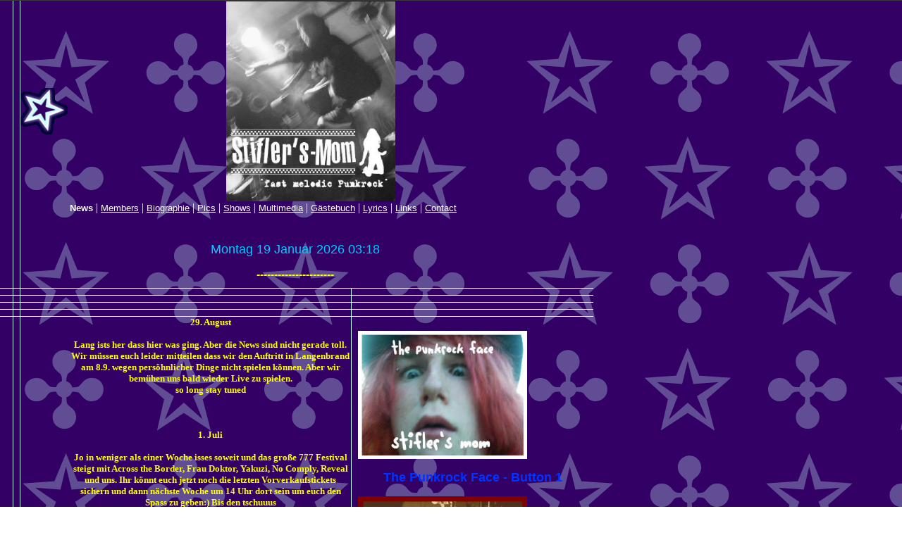

--- FILE ---
content_type: text/html
request_url: https://philipp43.tripod.com/
body_size: 37165
content:
<html>
   <HEAD>
      <meta http-equiv="Content-Type" content="text/html; charset=iso-8859-1">
   
      <META http-equiv="Content-Type" content="text/html; charset=iso-8859-1">
      <META http-equiv="Expires" content="0">
      <META name="TRELLIX_BUILDER_VER" content="1.0"><META name="TRELLIX_OPEN_SITE_COMMAND" content="http://build.tripod.lycos.com:80/trellix/sitebuilder/SiteBuilderServlet?fUrl=/trellix/sitebuilder/f_error.html&sUrl=/trellix/sitebuilder/f_edit_page.html&Command=OpenSite&FileName=5549550856479251981/site.xml"></META><META
      name="categories" content="">
      <!--base href="https://philipp43.tripod.com//"-->
      <!--/base--><script language="Javascript"><!--
		document.isTrellix = 1;
//						--></script><title>...:::Shock Pat:::...</title>
   </HEAD>
   <body leftmargin="0" topmargin="0" marginwidth="0" marginheight="0" background="/imagelib/sitebuilder/layout/crossroads_band_redesign_bg.gif" bgcolor="White" link="#ccffff" vlink="#ffffff" alink="#ccffff"><!--'"</title></head>-->

<script type="text/javascript">
//OwnerIQ
var __oiq_pct = 50;
if( __oiq_pct>=100 || Math.floor(Math.random()*100/(100-__oiq_pct)) > 0 ) {
var _oiqq = _oiqq || [];
_oiqq.push(['oiq_addPageBrand','Lycos']);
_oiqq.push(['oiq_addPageCat','Internet > Websites']);
_oiqq.push(['oiq_addPageLifecycle','Intend']);
_oiqq.push(['oiq_doTag']);
(function() {
var oiq = document.createElement('script'); oiq.type = 'text/javascript'; oiq.async = true;
oiq.src = document.location.protocol + '//px.owneriq.net/stas/s/lycosn.js';
var s = document.getElementsByTagName('script')[0]; s.parentNode.insertBefore(oiq, s);
})();
}
//Google Analytics
var _gaq = _gaq || [];
_gaq.push(['_setAccount','UA-21402695-19']);
_gaq.push(['_setDomainName','tripod.com']);
_gaq.push(['_setCustomVar',1,'member_name','philipp43',3]);
_gaq.push(['_trackPageview']);
(function() {
var ga = document.createElement('script'); ga.type = 'text/javascript'; ga.async = true;
ga.src = ('https:' == document.location.protocol ? 'https://ssl' : 'http://www') + '.google-analytics.com/ga.js';
var s = document.getElementsByTagName('script')[0]; s.parentNode.insertBefore(ga, s);
})();
//Lycos Init
function getReferrer() {
var all= this.document.cookie;
if (all== '') return false;
var cookie_name = 'REFERRER=';
var start = all.lastIndexOf(cookie_name);
if (start == -1) return false;
start += cookie_name.length;
var end = all.indexOf(';', start);
if (end == -1) end = all.length;
return all.substring(start, end);
}
function getQuery() {
var rfr = getReferrer();
if (rfr == '') return false;
var q = extractQuery(rfr, 'yahoo.com', 'p=');
if (q) return q;
q = extractQuery(rfr, '', 'q=');
return q ? q : "";
}
function extractQuery(full, site, q_param) {
var start = full.lastIndexOf(site);
if (start == -1) return false;
start = full.lastIndexOf(q_param);
if (start == -1) return false;
start += q_param.length;
var end = full.indexOf('&', start);
if (end == -1) end = full.length;
return unescape(full.substring(start, end)).split(" ").join("+");
}
function generateHref(atag, template){
atag.href=template.replace('_MYURL_', window.location.href.replace('http://', '')).replace('_MYTITLE_','Check%20out%20this%20Tripod%20Member%20site!'); 
}
var lycos_ad = Array();
var lycos_onload_timer;
var cm_role = "live";
var cm_host = "tripod.lycos.com";
var cm_taxid = "/memberembedded";
var tripod_member_name = "philipp43";
var tripod_member_page = "philipp43/index.html";
var tripod_ratings_hash = "1768792712:962870c360d663c8ac615a3f845904ee";

var lycos_ad_category = null;

var lycos_ad_remote_addr = "209.202.244.9";
var lycos_ad_www_server = "www.tripod.lycos.com";
var lycos_ad_track_small = "";
var lycos_ad_track_served = "";
var lycos_search_query = getQuery();
</script>

<script type="text/javascript" src="https://scripts.lycos.com/catman/init.js"></script>

<script type='text/javascript'>
 var googletag = googletag || {};
 googletag.cmd = googletag.cmd || [];
 (function() {
   var gads = document.createElement('script');
   gads.async = true;
   gads.type = 'text/javascript';
   var useSSL = 'https:' == document.location.protocol;
   gads.src = (useSSL ? 'https:' : 'http:') +
     '//www.googletagservices.com/tag/js/gpt.js';
   var node = document.getElementsByTagName('script')[0];
   node.parentNode.insertBefore(gads, node);
 })();
</script>

<script type='text/javascript'>
 googletag.cmd.push(function() {
   googletag.defineSlot('/95963596/TRI_300X250_dfp', [300, 250], 'div-gpt-ad-1450204159126-0').addService(googletag.pubads());
   googletag.defineSlot('/95963596/TRI_above_728x90_dfp', [728, 90], 'div-gpt-ad-1450204159126-1').addService(googletag.pubads());
   googletag.defineSlot('/95963596/TRI_below_728x90_dfp', [728, 90], 'div-gpt-ad-1450204159126-2').addService(googletag.pubads());
   googletag.pubads().enableSingleRequest();
   googletag.enableServices();
 });
</script>


<script type="text/javascript"> 
(function(isV)
{
    if( !isV )
    {
        return;
    }
    var adMgr = new AdManager();
    var lycos_prod_set = adMgr.chooseProductSet();
    var slots = ["leaderboard", "leaderboard2", "toolbar_image", "toolbar_text", "smallbox", "top_promo", "footer2", "slider"];
    var adCat = this.lycos_ad_category;
    adMgr.setForcedParam('page', (adCat && adCat.dmoz) ? adCat.dmoz : 'member');
    if (this.lycos_search_query)
    {
        adMgr.setForcedParam("keyword", this.lycos_search_query);
    } 
    else if(adCat && adCat.find_what)
    {
        adMgr.setForcedParam('keyword', adCat.find_what);
    }
    
    for (var s in slots)
    {
        var slot = slots[s];
        if (adMgr.isSlotAvailable(slot))
        {
            this.lycos_ad[slot] = adMgr.getSlot(slot);
        }
    }

    adMgr.renderHeader();
    adMgr.renderFooter();
}((function() {

var w = 0, h = 0, minimumThreshold = 300;

if (top == self)
{
    return true;
}
if (typeof(window.innerWidth) == 'number' )
{
    w = window.innerWidth;
    h = window.innerHeight;
}
else if (document.documentElement && (document.documentElement.clientWidth || document.documentElement.clientHeight))
{
    w = document.documentElement.clientWidth;
    h = document.documentElement.clientHeight;
}
else if (document.body && (document.body.clientWidth || document.body.clientHeight))
{
    w = document.body.clientWidth;
    h = document.body.clientHeight;
}
return ((w > minimumThreshold) && (h > minimumThreshold));
}())));




window.onload = function()
{
    var f = document.getElementById("FooterAd");
    var b = document.getElementsByTagName("body")[0];
    b.appendChild(f);
    f.style.display = "block";
    document.getElementById('lycosFooterAdiFrame').src = '/adm/ad/footerAd.iframe.html';
    


    
    // DOM Inj Ad
    (function(isTrellix)
    {
        var e = document.createElement('iframe');
        e.style.border = '0';
        e.style.margin = 0;
        e.style.display = 'block';
        e.style.cssFloat = 'right';
        e.style.height = '254px';
        e.style.overflow = 'hidden';
        e.style.padding = 0;
        e.style.width = '300px';


        var isBlokedByDomain = function( href )
        {
            var blockedDomains = [
                "ananyaporn13000.tripod.com",
                "xxxpornxxx.tripod.com"
            ];
            var flag = false;
            
            for( var i=0; i<blockedDomains.length; i++ )
            {
                if( href.search( blockedDomains[ i ] ) >= 0 )
                {
                    flag = true;
                }
            }
            return flag;
        }

        var getMetaContent = function( metaName )
        {
            var metas = document.getElementsByTagName('meta');
            for (i=0; i<metas.length; i++)
            { 
                if( metas[i].getAttribute("name") == metaName )
                { 
                    return metas[i].getAttribute("content"); 
                } 
            }
            return false;
        }
        
        var getCommentNodes = function(regexPattern)
        {
            var nodes = {};
            var nodesA = [];
            var preferredNodesList = ['a', 'c', 'b'];
        
            (function getNodesThatHaveComments(n, pattern)
            {
                if (n.hasChildNodes())
                {
                    if (n.tagName === 'IFRAME')
                    {
                        return false;
                    }
                    for (var i = 0; i < n.childNodes.length; i++)
                    {
                        if ((n.childNodes[i].nodeType === 8) && (pattern.test(n.childNodes[i].nodeValue)))
                        {
                            var areaName = pattern.exec(n.childNodes[i].nodeValue)[1];
                            nodes[areaName] = n;
                        }
                        else if (n.childNodes[i].nodeType === 1)
                        {
                            getNodesThatHaveComments(n.childNodes[i], pattern);
                        }
                    }
                }
            }(document.body, regexPattern));

            for (var i in preferredNodesList)
            {
                if (nodes[preferredNodesList[i]])
                {
                    if( isTrellix && nodes[preferredNodesList[i]].parentNode.parentNode.parentNode.parentNode )
                    {
                        nodesA.push(nodes[preferredNodesList[i]].parentNode.parentNode.parentNode.parentNode);
                    }
                    else
                    {
                        nodesA.push( nodes[preferredNodesList[i]] );
                    }
                }
            }
            return nodesA;
        }
        
        
        var properNode = null;
        var areaNodes = getCommentNodes( new RegExp( '^area Type="area_(\\w+)"' ) );

        for (var i = 0; i < areaNodes.length; i++)
        {
            var a = parseInt(getComputedStyle(areaNodes[i]).width);
            if ((a >= 300) && (a <= 400))
            {
                properNode = areaNodes[i];
                break;
            }
        }


        var propertyName = getMetaContent("property") || false;
        if( isTrellix && (properNode) )
        {
            e.src = '/adm/ad/injectAd.iframe.html';
            properNode.insertBefore(e, properNode.firstChild);
        }
        else if( isTrellix && !( properNode ) ) // Slap the ad eventhought there is no alocated slot
        {
            e.src = '/adm/ad/injectAd.iframe.html';
            e.style.cssFloat = 'none';
            var cdiv = document.createElement('div');
            cdiv.style = "width:300px;margin:10px auto;";
            cdiv.appendChild( e );
            b.insertBefore(cdiv, b.lastChild);
        }
        else if( !isBlokedByDomain( location.href ) )
        {
            var injF = document.createElement('iframe');
            injF.style.border = '0';
            injF.style.margin = 0;
            injF.style.display = 'block';
            injF.style.cssFloat = 'none';
            injF.style.height = '254px';
            injF.style.overflow = 'hidden';
            injF.style.padding = 0;
            injF.style.width = '300px';
            injF.src = '/adm/ad/injectAd.iframe.html';

            if( b && ( !isTrellix || ( typeof isTrellix == "undefined" ) ) ) // All other tripod props
            {
                var cdiv = document.createElement('div');
                cdiv.style = "width:300px;margin:10px auto;";
                cdiv.appendChild( injF );
                b.insertBefore(cdiv, b.lastChild);
            } 
        }
  }( document.isTrellix ));
}

</script>

<div id="tb_container" style="background:#DFDCCF; border-bottom:1px solid #393939; position:relative; z-index:999999999!important">
<!--form name="search" onSubmit="return searchit()" id='header_search' >
<input type="text" placeholder="Search" size=30 name="search2" value="">
<input type="button" value="Go!" onClick="searchit()">
</form>
<style>
form#header_search {
    width: 916px;
    margin: 0 auto 8px;
    position: relative;
}


form#header_search input {
    height: 40px;
    font-size: 14px;
    line-height: 40px;
    padding: 0 8px;
    box-sizing: border-box;
    background: #F4F2E9;
    border: 1px solid #BBB8B8;
    transition: background-color 300ms ease-out,
                color 300ms ease;
}

form#header_search input[type="text"] {
    width: 100%;
}
form#header_search input[type="text"]:focus {
    border-color: #A2D054;
    background-color: #fff;
    box-shadow: 0 0px 12px -4px #A2D054;
}



form#header_search input[type="button"] {
    position: absolute;
    top: 1px;
    right: 1px;
    opacity: 1;
    background: #DFDCCF;
    color: #463734;
    width: 125px;
    cursor: pointer;
    height: 38px;
    border: none;
}
form#header_search input[type="text"]:focus ~ input[type='button']:hover,
form#header_search input[type='button']:hover {
    background-color: #A5CE56;
    color: #fff;
}
form#header_search input[type="text"]:focus ~ input[type='button'] {
    background-color: #52AEDF;
    color: #fff;
}

</style>

<script>
function searchit(){
    
    // determine environment 
    var search_env 
    if (lycos_ad_www_server.indexOf(".pd.") > -1) {
       search_env = 'http://search51.pd.lycos.com/a/';
    } else if (lycos_ad_www_server.indexOf(".qa.") > -1) {
       search_env = 'http://search51.qa.lycos.com/a/';
    } else {
       search_env = 'http://search51.lycos.com/a/';
    }

var search_term = encodeURIComponent(document.search.search2.value)
var search_url = search_env+search_term;
window.open(search_url);

return false
}
</script-->
<style>
    .adCenterClass{margin:0 auto}
</style>
<div id="tb_ad" class="adCenterClass" style="display:block!important; overflow:hidden; width:916px;">

<div id="ad_container" style="display:block!important; float:left; width:728px ">
<script type="text/javascript">
if (typeof lycos_ad !== "undefined" && "leaderboard" in lycos_ad) {
  document.write(lycos_ad['leaderboard']);
}
</script>
</div>
</div>
</div>
<script type="text/javascript">
if (typeof lycos_ad !== "undefined" && "slider" in lycos_ad) {
  document.write(lycos_ad['slider']);
}
</script> <!-- added 7/22 -->
<div id="FooterAd" style="background:#DFDCCF; border-top:1px solid #393939; clear:both; display:none; width:100%!important; position:relative; z-index:999999!important; height:90px!important"> 
<div class="adCenterClass" style="display:block!important; overflow:hidden; width:916px;">
<div id="footerAd_container" style="display:block!important; float:left; width:728px">
<iframe id="lycosFooterAdiFrame" style="border:0; display:block; float:left; height:96px; overflow:hidden; padding:0; width:750px"></iframe>
</div>
</div>
</div>


      <table border="0" cellpadding="0" cellspacing="0">
         <tr>
            <td><img src="/imagelib/sitebuilder/layout/spacer.gif" width="18" height="1" alt=""></td>
            <td bgcolor="#ccffff"><img src="/imagelib/sitebuilder/layout/spacer.gif" width="1" height="1" alt=""></td>
            <td><img src="/imagelib/sitebuilder/layout/spacer.gif" width="9" height="1" alt=""></td>
            <td bgcolor="#ccffff"><img src="/imagelib/sitebuilder/layout/spacer.gif" width="1" height="1" alt=""></td>
            <td><img src="/imagelib/sitebuilder/layout/spacer.gif" width="1" height="1" alt=""></td>
         </tr>
         <tr>
            <td><img src="/imagelib/sitebuilder/layout/spacer.gif" width="1" height="1" alt=""></td>
            <td bgcolor="#ccffff"><img src="/imagelib/sitebuilder/layout/spacer.gif" width="1" height="1" alt=""></td>
            <td><img src="/imagelib/sitebuilder/layout/spacer.gif" width="1" height="1" alt=""></td>
            <td bgcolor="#ccffff"><img src="/imagelib/sitebuilder/layout/spacer.gif" width="1" height="1" alt=""></td>
            <td width="756">
               <table border="0" cellpadding="0" cellspacing="0">
                  <tr>
                     <td rowspan="3"><img src="/imagelib/sitebuilder/layout/crossroads_band_redesign_logo.gif" width="70" height="66" border="0" alt=""></td>
                     <td align="left" width="684">
                        <p align="center"><img alt="banner.jpg" border="" src="sitebuildercontent/sitebuilderpictures/.pond/banner.jpg.w300h355.jpg" width="240"></p>
                     </td>
                  </tr>
                  <tr>
                     <td align="left" width="684">
                        <!--navbar Type="horiz" uses-text="Y" face="Helvetica, Arial, Verdana" size="2" color="#FFFFFF" style=""--><font face="Helvetica, Arial, Verdana" size="2" color="#FFFFFF"><a class="NavBar" href="index.html" style="text-decoration: none;"><font color="#FFFFFF"><b>News</b></font></a></font><font color="#FFFFFF"> | </font><font face="Helvetica, Arial, Verdana" size="2" color="#FFFFFF"><a class="NavBar" href="id47.html"><font color="#FFFFFF">Members</font></a></font><font color="#FFFFFF"> | </font><font face="Helvetica, Arial, Verdana" size="2" color="#FFFFFF"><a class="NavBar" href="id8.html"><font color="#FFFFFF">Biographie</font></a></font><font color="#FFFFFF"> | </font><font face="Helvetica, Arial, Verdana" size="2" color="#FFFFFF"><a class="NavBar" href="id11.html"><font color="#FFFFFF">Pics</font></a></font><font color="#FFFFFF"> | </font><font face="Helvetica, Arial, Verdana" size="2" color="#FFFFFF"><a class="NavBar" href="id10.html"><font color="#FFFFFF">Shows</font></a></font><font color="#FFFFFF"> | </font><font face="Helvetica, Arial, Verdana" size="2" color="#FFFFFF"><a class="NavBar" href="id36.html"><font color="#FFFFFF">Multimedia</font></a></font><font color="#FFFFFF"> | </font><font face="Helvetica, Arial, Verdana" size="2" color="#FFFFFF"><a class="NavBar" href="id12.html"><font color="#FFFFFF">Gästebuch</font></a></font><font color="#FFFFFF"> | </font><font face="Helvetica, Arial, Verdana" size="2" color="#FFFFFF"><a class="NavBar" href="id30.html"><font color="#FFFFFF">Lyrics</font></a></font><font color="#FFFFFF"> | </font><font face="Helvetica, Arial, Verdana" size="2" color="#FFFFFF"><a class="NavBar" href="id13.html"><font color="#FFFFFF">Links</font></a></font><font color="#FFFFFF"> | </font><font face="Helvetica, Arial, Verdana" size="2" color="#FFFFFF"><a class="NavBar" href="id14.html"><font color="#FFFFFF">Contact</font></a></font>
                        <!--/navbar-->
                     </td>
                  </tr>
                  <tr>
                     <td><img src="/imagelib/sitebuilder/layout/spacer.gif" width="1" height="10" alt=""></td>
                  </tr>
               </table>
            </td>
         </tr>
         <tr>
            <td><img src="/imagelib/sitebuilder/layout/spacer.gif" width="18" height="9" alt=""></td>
            <td bgcolor="#ccffff"><img src="/imagelib/sitebuilder/layout/spacer.gif" width="1" height="1" alt=""></td>
            <td><img src="/imagelib/sitebuilder/layout/spacer.gif" width="9" height="1" alt=""></td>
            <td bgcolor="#ccffff"><img src="/imagelib/sitebuilder/layout/spacer.gif" width="1" height="1" alt=""></td>
            <td valign="top" width="731">
               <table border="0" cellpadding="0" cellspacing="0">
                  <tr>
                     <td><img src="/imagelib/sitebuilder/layout/spacer.gif" width="1" height="20" alt=""></td>
                  </tr>
                  <tr>
                     <td><img src="/imagelib/sitebuilder/layout/spacer.gif" width="1" height="10" alt=""></td>
                  </tr>
                  <tr>
                     <td><img src="/imagelib/sitebuilder/layout/spacer.gif" width="70" height="1" alt=""></td>
                     <td width="640" valign="top">
                        <!--area Type="subhead" face="Helvetica, Verdana, Arial" size="3" color="#ccffff" style="1"-->
                        			
                        <p>
                           <div align="center">
                              <!--gem:tlx.tlx.timestamp--><font face="Arial,Helvetica,sans-serif" size="4" color="00ccff"><script src="https://svcs.tripod.lycos.com/svcs/timestamp.js"></script><script>var moment = new Date();
    var result = Stamp(moment.getTime(), "dn d1 mn y4 h24:mm", "Januar|Februar|März|April|Mag|Juni|Juli|August|September|Oktober|November|Dezember","Sonntags|Montag|Dienstag|Mittwoch|Donnerstag|Freitag|Samstag"); document.write(result);
  </script></font>
                              <!--end gem-->
                              <!--"''"--></div>
                        </p>
                        		
                        <p align="center"><font face="Helvetica, Verdana, Arial" size="3" color="ffff00"><b><i>----------------------</i></b></font></p>
                        <!--/area Type="subhead"-->
                     </td>
                  </tr>
                  <tr>
                     <td><img src="/imagelib/sitebuilder/layout/spacer.gif" width="1" height="10" alt=""></td>
                  </tr>
               </table>
            </td>
         </tr>
      </table>
      <table border="0" cellpadding="0" cellspacing="0">
         <tr>
            <td colspan="5" bgcolor="#ccffff"><img src="/imagelib/sitebuilder/layout/spacer.gif" width="1" height="1" alt=""></td>
            <td bgcolor="#ccffff"><img src="/imagelib/sitebuilder/layout/spacer.gif" width="1" height="1" alt=""></td>
            <td bgcolor="#ccffff"><img src="/imagelib/sitebuilder/layout/spacer.gif" width="1" height="1" alt=""></td>
         </tr>
         <tr>
            <td><img src="/imagelib/sitebuilder/layout/spacer.gif" width="18" height="9" alt=""></td>
            <td bgcolor="#ccffff"><img src="/imagelib/sitebuilder/layout/spacer.gif" width="1" height="1" alt=""></td>
            <td><img src="/imagelib/sitebuilder/layout/spacer.gif" width="9" height="1" alt=""></td>
            <td bgcolor="#ccffff"><img src="/imagelib/sitebuilder/layout/spacer.gif" width="1" height="1" alt=""></td>
            <td><img src="/imagelib/sitebuilder/layout/spacer.gif" width="1" height="1" alt=""></td>
            <td bgcolor="#ccffff"><img src="/imagelib/sitebuilder/layout/spacer.gif" width="1" height="1" alt=""></td>
         </tr>
         <tr>
            <td colspan="5" bgcolor="#ccffff"><img src="/imagelib/sitebuilder/layout/spacer.gif" width="1" height="1" alt=""></td>
            <td bgcolor="#ccffff"><img src="/imagelib/sitebuilder/layout/spacer.gif" width="1" height="1" alt=""></td>
            <td bgcolor="#ccffff"><img src="/imagelib/sitebuilder/layout/spacer.gif" width="1" height="1" alt=""></td>
         </tr>
         <tr>
            <td><img src="/imagelib/sitebuilder/layout/spacer.gif" width="18" height="9" alt=""></td>
            <td bgcolor="#ccffff"><img src="/imagelib/sitebuilder/layout/spacer.gif" width="1" height="1" alt=""></td>
            <td><img src="/imagelib/sitebuilder/layout/spacer.gif" width="9" height="1" alt=""></td>
            <td bgcolor="#ccffff"><img src="/imagelib/sitebuilder/layout/spacer.gif" width="1" height="1" alt=""></td>
            <td><img src="/imagelib/sitebuilder/layout/spacer.gif" width="1" height="1" alt=""></td>
            <td bgcolor="#ccffff"><img src="/imagelib/sitebuilder/layout/spacer.gif" width="1" height="1" alt=""></td>
         </tr>
         <tr>
            <td colspan="5" bgcolor="#ccffff"><img src="/imagelib/sitebuilder/layout/spacer.gif" width="1" height="1" alt=""></td>
            <td bgcolor="#ccffff"><img src="/imagelib/sitebuilder/layout/spacer.gif" width="1" height="1" alt=""></td>
            <td bgcolor="#ccffff"><img src="/imagelib/sitebuilder/layout/spacer.gif" width="1" height="1" alt=""></td>
         </tr>
         <tr>
            <td><img src="/imagelib/sitebuilder/layout/spacer.gif" width="18" height="9" alt=""></td>
            <td bgcolor="#ccffff"><img src="/imagelib/sitebuilder/layout/spacer.gif" width="1" height="1" alt=""></td>
            <td><img src="/imagelib/sitebuilder/layout/spacer.gif" width="9" height="1" alt=""></td>
            <td bgcolor="#ccffff"><img src="/imagelib/sitebuilder/layout/spacer.gif" width="1" height="1" alt=""></td>
            <td><img src="/imagelib/sitebuilder/layout/spacer.gif" width="1" height="1" alt=""></td>
            <td bgcolor="#ccffff"><img src="/imagelib/sitebuilder/layout/spacer.gif" width="1" height="1" alt=""></td>
         </tr>
         <tr>
            <td colspan="5" bgcolor="#ccffff"><img src="/imagelib/sitebuilder/layout/spacer.gif" width="1" height="1" alt=""></td>
            <td bgcolor="#ccffff"><img src="/imagelib/sitebuilder/layout/spacer.gif" width="1" height="1" alt=""></td>
            <td bgcolor="#ccffff"><img src="/imagelib/sitebuilder/layout/spacer.gif" width="1" height="1" alt=""></td>
         </tr>
         <tr>
            <td><img src="/imagelib/sitebuilder/layout/spacer.gif" width="18" height="9" alt=""></td>
            <td bgcolor="#ccffff"><img src="/imagelib/sitebuilder/layout/spacer.gif" width="1" height="1" alt=""></td>
            <td><img src="/imagelib/sitebuilder/layout/spacer.gif" width="9" height="1" alt=""></td>
            <td bgcolor="#ccffff"><img src="/imagelib/sitebuilder/layout/spacer.gif" width="1" height="1" alt=""></td>
            <td><img src="/imagelib/sitebuilder/layout/spacer.gif" width="1" height="1" alt=""></td>
            <td bgcolor="#ccffff"><img src="/imagelib/sitebuilder/layout/spacer.gif" width="1" height="1" alt=""></td>
         </tr>
         <tr>
            <td colspan="5" bgcolor="#ccffff"><img src="/imagelib/sitebuilder/layout/spacer.gif" width="1" height="1" alt=""></td>
            <td bgcolor="#ccffff"><img src="/imagelib/sitebuilder/layout/spacer.gif" width="1" height="1" alt=""></td>
            <td bgcolor="#ccffff"><img src="/imagelib/sitebuilder/layout/spacer.gif" width="1" height="1" alt=""></td>
         </tr>
         <tr>
            <td><img src="/imagelib/sitebuilder/layout/spacer.gif" width="18" height="9" alt=""></td>
            <td bgcolor="#ccffff"><img src="/imagelib/sitebuilder/layout/spacer.gif" width="1" height="1" alt=""></td>
            <td><img src="/imagelib/sitebuilder/layout/spacer.gif" width="9" height="1" alt=""></td>
            <td bgcolor="#ccffff"><img src="/imagelib/sitebuilder/layout/spacer.gif" width="1" height="1" alt=""></td>
            <td align="center" valign="top" width="469">
               <table border="0" cellpadding="0" cellspacing="0">
                  <tr>
                     <td><img src="/imagelib/sitebuilder/layout/spacer.gif" width="70" height="1" alt=""></td>
                     <td width="398" valign="top">
                        <!--area Type="main" face="Helvetica, Verdana, Arial" size="2" color="#ffffff" style="0"-->
                        			
                        			
                        		
                        <p align="center"><font face="Times New Roman,Times,serif" size="2" color="ffff00"><b>29. August
                           <br>
                           <br>Lang ists her dass hier was ging. Aber die News sind nicht gerade toll. Wir müssen euch leider mitteilen dass wir den
                           Auftritt in Langenbrand am 8.9. wegen persöhnlicher Dinge nicht spielen können. Aber wir bemühen uns bald wieder Live zu spielen.
                           <br>so long stay tuned
                           <br>
                           <br>
                           <br>
                           <br>1. Juli
                           <br>
                           <br>Jo in weniger als einer Woche isses soweit und das große 777 Festival steigt mit Across the Border, Frau Doktor, Yakuzi,
                           No Comply, Reveal und uns. Ihr könnt euch jetzt noch die letzten Vorverkaufstickets sichern und dann nächste Woche um 14 Uhr
                           dort sein um euch den Spass zu geben:) Bis den tschuuus</b></font>
                        </p>
                        <!--/area Type="main"-->
                     </td>
                  </tr>
                  <tr>
                     <td width="1" colspan="2"><img src="/imagelib/sitebuilder/layout/spacer.gif" width="1" height="20" alt=""></td>
                  </tr>
                  <tr>
                     <td width="70"><img src="/imagelib/sitebuilder/layout/spacer.gif" width="70" height="1" alt=""></td>
                     <td width="398" valign="top">
                        <!--area Type="area_c" face="Helvetica, Verdana, Arial" size="2" color="#ffffff" style="0"-->
                        <!--/area Type="area_c"-->
                     </td>
                  </tr>
                  <tr>
                     <td width="1" colspan="2"><img src="/imagelib/sitebuilder/layout/spacer.gif" width="1" height="20" alt=""></td>
                  </tr>
               </table>
            </td>
            <td bgcolor="#ccffff" width="1"><img src="/imagelib/sitebuilder/layout/spacer.gif" width="1" height="1" alt=""></td>
            <td valign="top">
               <table border="0" cellpadding="0" cellspacing="0">
                  <tr>
                     <td width="258"><img src="/imagelib/sitebuilder/layout/spacer.gif" width="1" height="16" alt=""></td>
                  </tr>
                  <tr>
                     <td>
                        <table border="0" cellpadding="4" cellspacing="0">
                           <tr>
                              <td width="249">
                                 <!--area Type="area_a" face="Helvetica, Verdana, Arial" size="2" color="#ffffff" style="0"-->
                                 			
                                 			
                                 		
                                 <p align="left"><img alt="button1.jpg" border="" src="sitebuildercontent/sitebuilderpictures/.pond/button1.jpg.w300h228.jpg" vspace="0" hspace="5" width="240"></p>
                                 <p align="center"><font face="Arial,Helvetica,sans-serif" size="4" color="0033ff"><b>The Punkrock Face - Button 1</b></font></p>
                                 <p align="left"><img alt="button2.jpg" border="" src="sitebuildercontent/sitebuilderpictures/.pond/button2.jpg.w300h229.jpg" vspace="0" hspace="5" width="240"></p>
                                 <p align="center"><font face="Arial,Helvetica,sans-serif" size="4" color="0033ff"><b>Guitar - Button 2</b></font></p>
                                 <p>
                                    <!--gem:tlx.tlx.forms-->
                                    <form action="https://svcs.tripod.lycos.com/svcs/formproc.jsp" method="post"><INPUT TYPE="HIDDEN" NAME="tlx_EmailTo" VALUE="shock-pat@web.de">
                                       <INPUT TYPE="HIDDEN" NAME="tlx_Subject" VALUE="Button Bestellung">
                                       <INPUT TYPE="HIDDEN" NAME="tlx_SendMode" VALUE="1">
                                       <INPUT TYPE="HIDDEN" NAME="tlx_OKMessage" VALUE="Danke für die Bestellung und den Support!
                                       ...Punk is a bunch of kids with funny haircuts...">
                                       <INPUT TYPE="HIDDEN" NAME="tlx_SortOrder" VALUE="Name, TPF-Guitar, Email">
                                       <TABLE BORDER="0" BGCOLOR="white" CELLSPACING="0" CELLPADDING="3">
                                       <TR><TD><font size="-1" face="Helvetica, Arial, Verdana" color="black">Name</font></TD><TD><INPUT TYPE="TEXT" NAME="Name"
                                       SIZE="30" MAX="100"></TD></TR>
                                       <TR><TD><font size="-1" face="Helvetica, Arial, Verdana" color="black">Welchen Button m&#246;chtest du?</font></TD><TD><INPUT
                                       TYPE="TEXT" NAME="TPF-Guitar" SIZE="30" MAX="100"></TD></TR>
                                       <TR><TD><font size="-1" face="Helvetica, Arial, Verdana" color="black">Email f&#252;r R&#252;ckfragen und &#220;bergabe</font></TD><TD><INPUT
                                       TYPE="TEXT" NAME="Email" SIZE="30" MAX="100"></TD></TR>
                                       <TR><TD COLSPAN="2" ALIGN="right"><INPUT TYPE="RESET" VALUE="Clear">&nbsp;&nbsp;<INPUT TYPE="SUBMIT" VALUE="Submit"></TD></TR></TABLE>
                                    </form>
                                    <!--end gem-->
                                    <!--"''"-->
                                 </p>
                                 <p align="center"><font face="Arial,Helvetica,sans-serif" size="3" color="ffff00"><b>Wichtig! Wenn ihr bestellt habt schreiben wir euch eine Email sobald die Buttons eingetroffen sind!</b></font></p>
                                 <p align="center"><font face="Times New Roman,Times,serif" size="3" color="#ffffff"><b><a href="http://www.myspace.com/stiflersmomband" target="tlx_new"><font  color="#ffffff">stiflers-mom@Myspace</font></a></b></font>
                                 </p>
                                 <p align="center"><font face="Times New Roman,Times,serif" size="3" color="#ffffff"><b><a href="http://11083.bandliste.de" target="tlx_new"><font  color="#ffffff">stiflers-mom@Bandliste</font></a></b></font>
                                 </p>
                                 <!--/area Type="area_a"-->
                              </td>
                           </tr>
                        </table>
                     </td>
                  </tr>
                  <tr>
                     <td bgcolor="#ccffff"><img src="/imagelib/sitebuilder/layout/spacer.gif" width="1" height="1" alt=""></td>
                  </tr>
                  <tr>
                     <td align="center" valign="top">
                        <table border="0" cellpadding="4" cellspacing="0">
                           <tr>
                              <td valign="top" width="249">
                                 <!--area Type="area_b" face="Helvetica, Verdana, Arial" size="2" color="#ffffff" style="0"-->
                                 			
                                 			
                                 		
                                 <p>
                                    <!--gem:tlx.tlx.page_counter--><SCRIPT language="JavaScript" src="https://svcs.tripod.lycos.com/svcs/increment_page_counter.jsp?obpp=bl7qxM5a2srUysTo0szYzlDuXrDizsrG7lLeVm5Q4NLY0tDg6GY.&amp;type=j&amp;cid=1137434806" type="text/javascript"></SCRIPT>
                                    <!--end gem-->
                                    <!--"''"--></p>
                                 <!--/area Type="area_b"-->
                              </td>
                           </tr>
                        </table>
                     </td>
                  </tr>
                  <tr>
                     <td><img src="/imagelib/sitebuilder/layout/spacer.gif" width="1" height="20" alt=""></td>
                  </tr>
               </table>
            </td>
         </tr>
      </table>
      <table border="0" cellpadding="0" cellspacing="0">
         <tr>
            <td><img src="/imagelib/sitebuilder/layout/spacer.gif" width="18" height="9" alt=""></td>
            <td bgcolor="#ccffff"><img src="/imagelib/sitebuilder/layout/spacer.gif" width="1" height="1" alt=""></td>
            <td><img src="/imagelib/sitebuilder/layout/spacer.gif" width="9" height="1" alt=""></td>
            <td bgcolor="#ccffff"><img src="/imagelib/sitebuilder/layout/spacer.gif" width="1" height="1" alt=""></td>
            <td><img src="/imagelib/sitebuilder/layout/spacer.gif" width="70" height="1" alt=""></td>
            <td width="650">
               <table border="0" cellpadding="0" cellspacing="0">
                  <tr>
                     <td valign="bottom" width="650">
                        <!--area Type="runner" face="Helvetica, Verdana, Arial" size="2" color="#FFFFFF" style="0"-->
                        			
                        		
                        	
                        <!--area Type="footer" face="Helvetica, Verdana, Arial" size="2" color="#FFFFFF" style="0"-->
                        <p>
                           <!--gem:lycos.logo-->
                           <table BORDER="0" CELLPADDING="4" CELLSPACING="0">
                              <tr>
                                 <td><a HREF="http://www.lycos.com" target="_new"><img border="0" src="/imagelib/sitebuilder/gem/lycos.gif"></a></td>
                              </tr>
                           </table>
                           <!--end gem-->
                           <!--"''"-->
                        </p>
                        <!--/area Type="footer"-->
                        <!--/area Type="runner"-->
                     </td>
                  </tr>
                  <tr>
                     <td><img src="/imagelib/sitebuilder/layout/spacer.gif" width="1" height="10" alt=""></td>
                  </tr>
               </table>
            </td>
         </tr>
      </table>
   </body>
</html>

--- FILE ---
content_type: text/html;charset=ISO-8859-1
request_url: https://svcs.tripod.lycos.com/svcs/increment_page_counter.jsp?obpp=bl7qxM5a2srUysTo0szYzlDuXrDizsrG7lLeVm5Q4NLY0tDg6GY.&type=j&cid=1137434806
body_size: 733
content:












    document.write("<table cellpadding='0' cellspacing='0'><tr><td>");
    
      document.write("<img src='/imagelib/sitebuilder/gem/counters/counter_j_0.gif'>");
      
      document.write("<img src='/imagelib/sitebuilder/gem/counters/counter_j_0.gif'>");
      
      document.write("<img src='/imagelib/sitebuilder/gem/counters/counter_j_5.gif'>");
      
      document.write("<img src='/imagelib/sitebuilder/gem/counters/counter_j_9.gif'>");
      
    document.writeln("</td></tr></table>");
    

